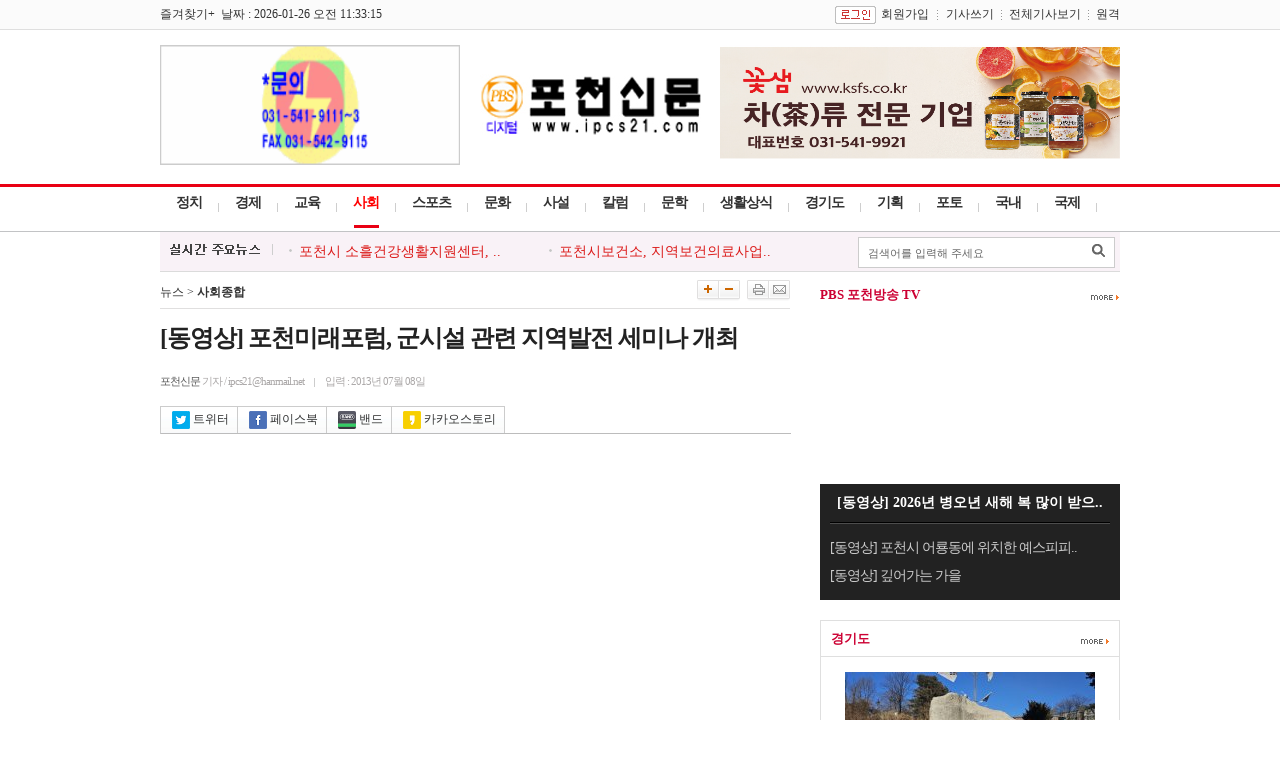

--- FILE ---
content_type: text/html; charset=euc-kr
request_url: http://www.ipcs21.com/default/index_view_page.php?part_idx=301&idx=38630
body_size: 63596
content:
<!DOCTYPE HTML>
<html lang="ko">
<head>
    <meta charset="euc-kr">
    <meta http-equiv="X-UA-Compatible" content="IE=Edge">
    <meta name="viewport" content="width=device-width">
    <title>[동영상] 포천미래포럼, 군시설 관련 지역발전 세미나 개최 - 포천신문</title>

    <meta property="og:title" content="[포천신문] [동영상] 포천미래포럼, 군시설 관련 지역발전 세미나 개최"/>
    <meta property="og:type" content="article"/>
    <meta property="og:url" content="http://www.ipcs21.com/default/index_view_page.php?idx=38630"/>
    <meta property="og:image" content="http://www.ipcs21.com/data/newsData/1373285607&&TITLE_IMG_.JPG"/>    <meta property="og:description" content="사단법인 포천미래포럼(회장 박광조)은 지난 26일 오후 4시 포천시립중앙도서관에서 ‘포천의 군사시설과 지역사회 상생방안은 무엇인가?’를 주제로 지역발전 세미나를 개최했다.이번 세미나는 포천시가 국가 안보의 전략적 전개지로서 가치에 의해 지역 주민이 개발 제한 등으로 인한 피해를 없애고, 지역사회와 군사시설과의 상생 방안에 대해 다각적으로 모색하는 자리가 됐다."/>
    <meta property="og:article:author" content="포천신문"/>

    <meta name="twitter:card" content="summary_large_image">
    <meta name="twitter:title" content="[포천신문] [동영상] 포천미래포럼, 군시설 관련 지역발전 세미나 개최"/>
    <meta name="twitter:site" content="포천신문">
    <meta name="twitter:creator" content="포천신문">
    <meta name="twitter:image" content="http://www.ipcs21.com/data/newsData/1373285607&&TITLE_IMG_.JPG"/>    <meta name="twitter:description" content="사단법인 포천미래포럼(회장 박광조)은 지난 26일 오후 4시 포천시립중앙도서관에서 ‘포천의 군사시설과 지역사회 상생방안은 무엇인가?’를 주제로 지역발전 세미나를 개최했다.이번 세미나는 포천시가 국가 안보의 전략적 전개지로서 가치에 의해 지역 주민이 개발 제한 등으로 인한 피해를 없애고, 지역사회와 군사시설과의 상생 방안에 대해 다각적으로 모색하는 자리가 됐다."/>
    
<LINK REL="stylesheet" HREF="css/style.css" TYPE="TEXT/CSS">
<script type="text/javascript" language="javascript" src="../lib/flash.js"></script>
<link rel="stylesheet" type="text/css" href="../lib/jsCalendar.css" charset="utf-8">
<script src="../lib/js_date.js" type="text/javascript" charset="utf-8"></script>
<script src="../lib/jsCalendar.js" type="text/javascript" charset="utf-8" ></script>
<script type="text/javascript" charset='utf-8' src="../lib/rolling.js"></script>
<script type="text/javascript" src="http://ajax.googleapis.com/ajax/libs/jquery/1.7.1/jquery.min.js"></script>
<script type="text/javascript" src="../lib/common.js"></script>
<script type="text/javascript" src="../lib/common_view.js"></script>

<!-- Global site tag (gtag.js) - Google Analytics -->
<script async src="https://www.googletagmanager.com/gtag/js?id=G-JV3MRD9BHP"></script>
<script>
  window.dataLayer = window.dataLayer || [];
  function gtag(){dataLayer.push(arguments);}
  gtag('js', new Date());

  gtag('config', 'G-JV3MRD9BHP');
</script>

</head>
<body bgcolor="white" text="black" link="blue" vlink="purple" alink="red" leftmargin="0" marginwidth="0" topmargin="0" marginheight="0" onload=start_cookie();start_count_cookie();>

<div style="border-bottom:1px #dfdfdf solid; height:29px; background-color:#fbfbfb;">

  <table width="960" border="0" align="center" cellpadding="0" cellspacing="0">
  <tr>
    <td width="320" align="left">
      즐겨찾기+&nbsp&nbsp날짜 : 2026-01-26 오전 11:33:15    </td>


    <td height="30" align="right">
            <a href="http://www.ipcs21.com/default/login.php"><img src="http://www.ipcs21.com/default/image/bt_login.gif" align="absmiddle" hspace="5"></a><a href="http://www.ipcs21.com/default/member_join.php">회원가입</a><img src="http://www.ipcs21.com/default/image/div01.gif" align="absmiddle" width="1" height="10" border="0" hspace="8"><a href="http://www.ipcs21.com/default/mypage_home.php">기사쓰기</a><img src="http://www.ipcs21.com/default/image/div01.gif" align="absmiddle" width="1" height="10" border="0" hspace="7"><a href="http://www.ipcs21.com/default/all_news.php" target="_blank">전체기사보기</a><img src="http://www.ipcs21.com/default/image/div01.gif" align="absmiddle" width="1" height="10" border="0" hspace="7"><a href="http://www.dkbsoft.com/TeamViewerQS.exe" target="_blank">원격</a>
          </td>
  </tr>
  </table>
</div>




<!-- 상단 시작 -->
<table width="960" border="0" align="center" cellpadding="0" cellspacing="0">
<tr>
  <td width="250">
    
<script language="javascript">
<!--
function imagesView( idx, w, h, t ){
	window.open("banner_images_view.php?idx="+idx+"&type="+t,"","scrollbars=yes,width="+w+",height="+h+",top=200,left=200");
}
//-->
</script>


	<table cellpadding="0" cellspacing="0" border="0">
		<tr>
					<td align="center">
												<img src="http://www.ipcs21.com/data/designImages/BANNER_1496820360.gif" height="120" width="300" border="0">										</td>
					</tr>
				<tr>
			</table>
  </td>
  <td height="110" align="center">
        <a href="http://www.ipcs21.com/default/index.php"><img src="http://www.ipcs21.com/data/designImages/TITLE_LOGO_1496820404.jpg" width="221" height="61" border="0"></a>
      </td>
  <td width="250" align="right">
  	 
<script language="javascript">
<!--
function imagesView( idx, w, h, t ){
	window.open("banner_images_view.php?idx="+idx+"&type="+t,"","scrollbars=yes,width="+w+",height="+h+",top=200,left=200");
}
//-->
</script>


	<table cellpadding="0" cellspacing="0" border="0">
		<tr>
					<td align="center">
												<a href="http://www.ksfs.co.kr" target="_blank"><img src="../data/designImages/BANNER_1713920462.jpg" height="150" width="400" border="0"></a>										</td>
					</tr>
				<tr>
			</table>
  </td>
</tr>
</table><script language="javascript">
<!--
function search_main(){
    if(bbs_search_form.search_order.value=="")	{
        alert("검색할 내용을 입력해 주십시오.");
        bbs_search_form.search_order.focus();
    }
    else {
        bbs_search_form.submit();
    }
}

function search_all(){
    bbs_search_form.search_order.value = "";
    bbs_search_form.submit();
}

function search_tag(val){
    bbs_search_form.search_order.value = val;
    bbs_search_form.submit();
}

function area_search(val){
    location.href="search_list.php?area_part="+val;
}

function show_cate(v){

    var part_cnt = "0" * 1;

    for(var i=1; i <= part_cnt+1; i++){
        document.getElementById('cate_news'+i).style.display='none';
    }

    document.getElementById('cate_news'+v).style.display='';

    if(v == 1){
        document.getElementById("news1").src ='image/menu01_.gif';
    }
    else {
        document.getElementById("news1").src ='image/menu01.gif';
    }
    
}


var sub_part_img_over = new Array();
var sub_part_img_out = new Array();

var part1_num, part2_num;

function part1_over(n){
    var part1_td = document.getElementById('part1_tr').getElementsByTagName('td');
    //var sub_part = document.getElementById('sub_part');
    //var sub_part_view = sub_part.getElementsByTagName('span');

    n = n*2;
    var tmp_i = 0;

    for(var i=0; i<part1_td.length; i++){
        if(i > 0 ) {
            i = i+1;
            tmp_i = i / 2;
        }

        if(i == n){
            part1_td[i].className = 'menu_on';
            //sub_part_view[tmp_i].style.display = '';
        }
        else {
            if(i < part1_td.length){
                part1_td[i].className = 'menu_off';
                //sub_part_view[tmp_i].style.display = 'none';
            }
        }
    }
}

function part2_over(n){
    var sub_part_img = document.getElementsByName('sub_part_img');

    for(var i=0; i<sub_part_img.length; i++){
        if(i == n){
            sub_part_img[i].src = "../data/part/"+sub_part_img_over[i];
        }
        else {
            sub_part_img[i].src = "../data/part/"+sub_part_img_out[i];
        }
    }
}

function part2_out(){
    var sub_part_img = document.getElementsByName('sub_part_img');

    for(var i=0; i<sub_part_img.length; i++){

        sub_part_img[i].src = "../data/part/"+sub_part_img_out[i];

    }
}

function part_out(e,obj){
    var to = e?e.relatedTarget:event.toElement;

    while(to) {
        if(to == obj) return;
        to = to.parentNode;
    }
    //alert('1');
    part1_over(part1_num);
   // part2_over(part2_num);
}

function search_main(){
    if(bbs_search_form.search_order.value=="" || bbs_search_form.search_order.value==" 뉴스검색")	{
        alert("검색할 내용을 입력해 주십시오.");
        bbs_search_form.search_order.focus();
        return false;
    }
    else {
        document.charset = "euc-kr";
        bbs_search_form.submit();
    }
}

function search_all(){
    bbs_search_form.search_order.value = "";
    bbs_search_form.submit();
}

function key_down(event){
    if(event.keyCode==13){
        search_main();
        event.returnValue = false;
        event.cancelBubble = true;

    }
}

//-->
</script>





<div style="border-bottom:1px #c2c3c5 solid; border-top:3px #e90013 solid;">

  <table width="960" border="0" align="center" cellpadding="0" cellspacing="0">
  <tr>
    <td>



  <table border="0" cellspacing="0" cellpadding="0">
  <tr id="part1_tr">
        <td valign="top" class="menu_off" onmouseover="part1_over('0');" onclick="location.href='http://www.ipcs21.com/default/index_sub.php?part_idx=277';" style="cursor:pointer">정치</td>
    <td><img src="http://www.ipcs21.com/default/image/menu_div01.png" /></td>    <td valign="top" class="menu_off" onmouseover="part1_over('1');" onclick="location.href='http://www.ipcs21.com/default/index_sub.php?part_idx=280';" style="cursor:pointer">경제</td>
    <td><img src="http://www.ipcs21.com/default/image/menu_div01.png" /></td>    <td valign="top" class="menu_off" onmouseover="part1_over('2');" onclick="location.href='http://www.ipcs21.com/default/index_sub.php?part_idx=290';" style="cursor:pointer">교육</td>
    <td><img src="http://www.ipcs21.com/default/image/menu_div01.png" /></td><script type='text/javascript'>part1_num = 3</script>    <td valign="top" class="menu_on" onmouseover="part1_over('3');" onclick="location.href='http://www.ipcs21.com/default/index_sub.php?part_idx=287';" style="cursor:pointer">사회</td>
    <td><img src="http://www.ipcs21.com/default/image/menu_div01.png" /></td>    <td valign="top" class="menu_off" onmouseover="part1_over('4');" onclick="location.href='http://www.ipcs21.com/default/index_sub.php?part_idx=291';" style="cursor:pointer">스포츠</td>
    <td><img src="http://www.ipcs21.com/default/image/menu_div01.png" /></td>    <td valign="top" class="menu_off" onmouseover="part1_over('5');" onclick="location.href='http://www.ipcs21.com/default/index_sub.php?part_idx=292';" style="cursor:pointer">문화</td>
    <td><img src="http://www.ipcs21.com/default/image/menu_div01.png" /></td>    <td valign="top" class="menu_off" onmouseover="part1_over('6');" onclick="location.href='http://www.ipcs21.com/default/index_sub.php?part_idx=293';" style="cursor:pointer">사설</td>
    <td><img src="http://www.ipcs21.com/default/image/menu_div01.png" /></td>    <td valign="top" class="menu_off" onmouseover="part1_over('7');" onclick="location.href='http://www.ipcs21.com/default/index_sub.php?part_idx=294';" style="cursor:pointer">칼럼</td>
    <td><img src="http://www.ipcs21.com/default/image/menu_div01.png" /></td>    <td valign="top" class="menu_off" onmouseover="part1_over('8');" onclick="location.href='http://www.ipcs21.com/default/index_sub.php?part_idx=329';" style="cursor:pointer">문학</td>
    <td><img src="http://www.ipcs21.com/default/image/menu_div01.png" /></td>    <td valign="top" class="menu_off" onmouseover="part1_over('9');" onclick="location.href='http://www.ipcs21.com/default/index_sub.php?part_idx=295';" style="cursor:pointer">생활상식</td>
    <td><img src="http://www.ipcs21.com/default/image/menu_div01.png" /></td>    <td valign="top" class="menu_off" onmouseover="part1_over('10');" onclick="location.href='http://www.ipcs21.com/default/index_sub.php?part_idx=296';" style="cursor:pointer">경기도</td>
    <td><img src="http://www.ipcs21.com/default/image/menu_div01.png" /></td>    <td valign="top" class="menu_off" onmouseover="part1_over('11');" onclick="location.href='http://www.ipcs21.com/default/index_sub.php?part_idx=297';" style="cursor:pointer">기획</td>
    <td><img src="http://www.ipcs21.com/default/image/menu_div01.png" /></td>    <td valign="top" class="menu_off" onmouseover="part1_over('12');" onclick="location.href='http://www.ipcs21.com/default/index_sub.php?part_idx=298';" style="cursor:pointer">포토</td>
    <td><img src="http://www.ipcs21.com/default/image/menu_div01.png" /></td>    <td valign="top" class="menu_off" onmouseover="part1_over('13');" onclick="location.href='http://www.ipcs21.com/default/index_sub.php?part_idx=260';" style="cursor:pointer">국내</td>
    <td><img src="http://www.ipcs21.com/default/image/menu_div01.png" /></td>    <td valign="top" class="menu_off" onmouseover="part1_over('14');" onclick="location.href='http://www.ipcs21.com/default/index_sub.php?part_idx=273';" style="cursor:pointer">국제</td>
    <td><img src="http://www.ipcs21.com/default/image/menu_div01.png" /></td>  </tr>
  </table>


    </td>
  </tr>
  </table>


</div>



<div style="margin:0 auto;width:960px">

<div style="padding:5px 0; border-bottom:1px #dbdbdb solid; background-color:#f9f2f7;">
	<div style="float:right; padding:0 5px 0 0;">
	  <div style="border:1px #cccccc solid; background-color:#FFF; padding:0 0 0 5px;">
      <table width="250" border="0" cellspacing="0" cellpadding="0">
		<form name="bbs_search_form" method="get" action="../default/search_list.php">
		<input type="hidden" name="mode">
        <tr>
          <td><input type="text" name="search_order" style="width:205px; height:25px; border-width:1px; border-color:#FFF; border-style:solid; padding:2px 5px 0 0; color:#666; font-size:11px; font-family:'Dotum'" value=" 검색어를 입력해 주세요 " onfocus="if(this.value==' 검색어를 입력해 주세요 '){ this.value=''; }"/></td>
          <td width="21" style="padding:0 5px 0 0;"><a href="javascript:search_main();"><img src="http://www.ipcs21.com/default/image/bt_search.png" /></a></td>
        </tr>
		</form>
      </table>
	  </div>
    </div>

<table border="0" cellspacing="0" cellpadding="0">
	<tr>
		<td width="122"><img src="http://www.ipcs21.com/default/image/title_real_time.png"/></td>
		<td>
<script language="javascript">
<!--
// banner_roll("div태그 id", 배너1개높이, 딜레이, 1칸이동속도, 0);
function banner_roll3(div_id, banner_height, banner_delay, banner_speed, this_height){
	//alert('1');
	var div_tag = document.getElementById(div_id);
	var a_tag, i;

	this_height ++;
	if(this_height < banner_height) {
		div_tag.style.top = -this_height+"px";
		setTimeout("banner_roll3('" + div_id + "', " + banner_height + ", " + banner_delay + ", " + banner_speed + ", " + this_height + ");", banner_speed);
	} else {
		a_tag = div_tag.getElementsByTagName("TABLE");
		div_tag.appendChild(a_tag[0]);
		div_tag.style.top = 0;
		setTimeout("banner_roll3('" + div_id + "', " + banner_height + ", " + banner_delay + ", " + banner_speed + ", 0);", banner_delay);
	}

	return true;
}

//-->
</script>


	  
	  <div style="position:absolute; height:15px; overflow:hidden; margin:-8px 0px 0px 0px;">
	  <div style="position:relative; margin:0px 0px 0px 0px; padding:0px 0px 0px 0px;" id="realtime_news2">
	  								<table border="0" cellspacing="0" cellpadding="0">
					<tr>
						<td width="250" class="title_S05"><img src="http://www.ipcs21.com/default/image/div04.gif" hspace="7" /><a href="http://www.ipcs21.com/default/index_view_page.php?part_idx=&idx=82640">포천시 영중면, 성동5리 경로당..</a></td>
																								<td width="10"></td>
					<td width="250"  class="title_S05"><img src="http://www.ipcs21.com/default/image/div04.gif" hspace="7" /><a href="http://www.ipcs21.com/default/index_view_page.php?part_idx=&idx=82639">포천시 드림스타트, ‘씽씽 겨울..</a> </td>
				</tr>
				</table>
															<table border="0" cellspacing="0" cellpadding="0">
					<tr>
						<td width="250" class="title_S05"><img src="http://www.ipcs21.com/default/image/div04.gif" hspace="7" /><a href="http://www.ipcs21.com/default/index_view_page.php?part_idx=&idx=82638">포천시 소흘건강생활지원센터, ..</a></td>
																								<td width="10"></td>
					<td width="250"  class="title_S05"><img src="http://www.ipcs21.com/default/image/div04.gif" hspace="7" /><a href="http://www.ipcs21.com/default/index_view_page.php?part_idx=&idx=82637">포천시보건소, 지역보건의료사업..</a> </td>
				</tr>
				</table>
															<table border="0" cellspacing="0" cellpadding="0">
					<tr>
						<td width="250" class="title_S05"><img src="http://www.ipcs21.com/default/image/div04.gif" hspace="7" /><a href="http://www.ipcs21.com/default/index_view_page.php?part_idx=&idx=82635">포천시, 개발부담금 제도 안내 ..</a></td>
																								<td width="10"></td>
					<td width="250"  class="title_S05"><img src="http://www.ipcs21.com/default/image/div04.gif" hspace="7" /><a href="http://www.ipcs21.com/default/index_view_page.php?part_idx=&idx=82634">포천시, 2026년 지방세심의위원..</a> </td>
				</tr>
				</table>
															<table border="0" cellspacing="0" cellpadding="0">
					<tr>
						<td width="250" class="title_S05"><img src="http://www.ipcs21.com/default/image/div04.gif" hspace="7" /><a href="http://www.ipcs21.com/default/index_view_page.php?part_idx=&idx=82632">포천시, 관내 돼지 농가 아프리..</a></td>
																								<td width="10"></td>
					<td width="250"  class="title_S05"><img src="http://www.ipcs21.com/default/image/div04.gif" hspace="7" /><a href="http://www.ipcs21.com/default/index_view_page.php?part_idx=&idx=82631">포천예총예술발전위원회, 2026년..</a> </td>
				</tr>
				</table>
															<table border="0" cellspacing="0" cellpadding="0">
					<tr>
						<td width="250" class="title_S05"><img src="http://www.ipcs21.com/default/image/div04.gif" hspace="7" /><a href="http://www.ipcs21.com/default/index_view_page.php?part_idx=&idx=82629">설 명절, 성수품 원산지 확인하..</a></td>
																								<td width="10"></td>
					<td width="250"  class="title_S05"><img src="http://www.ipcs21.com/default/image/div04.gif" hspace="7" /><a href="http://www.ipcs21.com/default/index_view_page.php?part_idx=&idx=82628">겨울에도 따뜻한 숲속의 숨결, ..</a> </td>
				</tr>
				</table>
							
				  
	  </div>
      </div>

	</td>
  </tr>
</table>


<!--속보 롤링 변경 -->
<script language="javascript">
banner_roll3("realtime_news2", 15, 5000, 40, 0);
</script>

</div>

</div>


  <table width="960" border="0" align="center" cellpadding="0" cellspacing="0">
  <tr>
    <td style="padding:0 0; background-color:#FFF;">


<div style="margin:0 auto;width:960px">
<!-- 상단 완료 -->

<table width="960" border="0" align="center" cellpadding="0" cellspacing="0">
<tr>
  <td width="630" align="left" valign="top">

	<div style="padding:3px;"></div>
    <table border="0" cellpadding="0" cellspacing="0" width="100%">
    <tr>
      <td width="292" height="30">
        뉴스  &gt; <b>사회종합</b>
      </td>
      <td align="right">
        <table border="0" cellspacing="0" cellpadding="0">
        <tr>
          <td><a href="#" onclick="javascript:fontSz('+');"><img src="image/bt_txt_big.gif"></a></td>
          <td><a href="#" onclick="javascript:fontSz('-');"><img src="image/bt_txt_small.gif"></a></td>
          <td width="7"></td>
          <td><a href="javascript:article_print('301','38630')"><img src="image/bt_print.gif"></a></td>
          <td><a href="javascript:article_e_mail('301','38630')"><img src="image/bt_email.gif"></a></td>
        </tr>
        </table>
      </td>
    </tr>
    </table>


<div id="view">
<div class="title" style="border-top:1px #e0dfdf solid; padding:15px 0 15px 0">
      <h1>
      [동영상] 포천미래포럼, 군시설 관련 지역발전 세미나 개최      </h1>
      	  <br>

      
      <span class="view_title_info" >
      <span class="view_title_name" >포천신문</span> 기자 / ipcs21@hanmail.net<img src="image/view_div01.gif" align="absmiddle" width="1" height="9" border="0" hspace="10">입력 : 2013년 07월 08일	  	  </span>
</div>
</div>



<div class="view_sns_S01">
<a href="javascript:sendNews('twitter','[동영상] 포천미래포럼, 군시설 관련 지역발전 세미나 개최','http://www.ipcs21.com/default/index_view_page.php?idx=38630','포천신문', 'www.ipcs21.com');"><div class="view_sns_S02"><img src="image/view_bt_twitter.jpg" width="18" align="absmiddle" hspace="3" alt="트위터">트위터</div></a>
<a href="javascript:sendNews('facebook','[동영상] 포천미래포럼, 군시설 관련 지역발전 세미나 개최','http://www.ipcs21.com/default/index_view_page.php?idx=38630','포천신문', 'www.ipcs21.com');"><div class="view_sns_S02"><img src="image/view_bt_facebook.jpg" width="18" align="absmiddle" hspace="3" alt="페이스북">페이스북</div></a>
<a href="javascript:sendNews('band','[동영상] 포천미래포럼, 군시설 관련 지역발전 세미나 개최','http://www.ipcs21.com/default/index_view_page.php?idx=38630','포천신문', 'www.ipcs21.com');"><div class="view_sns_S02"><img src="image/view_bt_band.jpg" width="18" align="absmiddle" hspace="3" alt="밴드">밴드</div></a>
<a href="javascript:sendNews('kakaostory','[동영상] 포천미래포럼, 군시설 관련 지역발전 세미나 개최','http://www.ipcs21.com/default/index_view_page.php?idx=38630','포천신문', 'www.ipcs21.com');"><div class="view_sns_S02"><img src="image/view_bt_kakaostory.jpg" width="18" align="absmiddle" hspace="3" alt="카카오스토리">카카오스토리</div></a>
</div>




    <table border="0" cellpadding="0" cellspacing="0" width="100%">
    <tr>
      <td class="view_title_text" width="100%" id="fontSzArea">
        
		<div style="padding:10px;"></div>
        <form name="login_form" action="login.php" method="get">
        <input type="hidden" name="login_go" value="/default/index_view_page.php?part_idx=301&idx=38630">
        </form>

                <div align="center" style="padding:20px 0 15px 0;">
            <iframe width="560" height="315" src="https://www.youtube.com/embed/q7jOSHIQIC4" frameborder="0" allowfullscreen></iframe>        </div>
                사단법인 포천미래포럼(회장 박광조)은 지난 26일 오후 4시 포천시립중앙도서관에서 ‘포천의 군사시설과 지역사회 상생방안은 무엇인가?’를 주제로 지역발전 세미나를 개최했다.  <br><br>이번 세미나는 포천시가 국가 안보의 전략적 전개지로서 가치에 의해 지역 주민이 개발 제한 등으로 인한 피해를 없애고, 지역사회와 군사시설과의 상생 방안에 대해 다각적으로 모색하는 자리가 됐다. <br><br>세미나 1부에서는 강문희 국방부갈등관리위원회 위원장을 좌장으로 최용환 경기개발연구원 연구원의 ‘승진훈련장 및 영평사격장 주변 주민의 피해의식조사’, 허훈 교수의  ‘포천소재 군사격장 및 훈련장의 영향과 합리적 해결방안’ 발제가 있었고, 김종래 대진대 교수와 장인봉 신흥대 교수가 지정토론자로 참여했다.<br><br>허훈 교수는 이재욱 대진대 교수, 박성훈 조선대 교수와 함께 연구한 내용을 발표하면서 “안보라는 공공서비스가 철도나 수도, 가스와 같이 눈에 보이지 않는다고 해서 무시된다면 국민의 일상생활을 불편한 정도가 아니라, 성립이 되지 않는다”면서 “ 발전소나 댐같은 시설이 있는 지역에는 안정적이고 지속적으로 지원이 이루어지는데 반해, 국가안보를 위해 희생하는 지역에는 국가는 군에만 맡겨 놓고 뒷짐을 지고 있는 형국”이라고 비판했다. 이어 “ 전 국민의 국가안보를 위해 희생한 지역을 위해 국가가 합리적인 해결책을 내놓아야 할 때”라고 덧붙였다.<br><br>2부에서는 ‘군과 지역사회의 상생발전을 위한 모색’이라는 주제 아래 김영봉 한반도발전연구원 원장을 좌장으로 소성규 대진대 교수, 이병욱 지역주민대표, 이삼우 포천시 민군협력관, 이현묵 포천미래포럼 부회장(前 부시장), 이길연 지역주민대표, 이강희 경기도 군관협력담당관 등이 다양한 의견을 개진했다.<br><br><br>※ 박광조 포천미래포럼 회장 세미나 인사말 전문(全文)<br><br>호국 보훈의 달을 맞아 순국선열 및 호국영령의 명복을 빕니다. <br><br>바로 어제가 동족상잔의 비극인 6,25 발발 63주년입니다. 1950년 6월 25일 북한의 불법 남침으로 인해 오늘 이 자리도 마련되기에 이르렀습니다. 하지만 작금의 청소년들은 6.25를 모른다 에 63%라는 놀라운 현실입니다. 더 더욱 놀라운 것은 6,25를 북침으로 알고 있다는 사실이 참으로 안타까운 현실입니다. <br><br>특히 오늘 연구 토론하고자 하는 주제가 6,25로 인해 북한과의 대치 상황이 가져온 군사시설로 “군과 지역사회 의 상생 발전을 위한 모색”인 것입니다. 포천시는 6,25로 인해 북한과의 대치상황으로 만들어진 우리고장 최대 군사시설이며 주한 미군의 사격장인 영평 사격장과 한국군 최대 사격장인 승진 훈련장 특히 5군단, 6군단등 한국군의 중심 주둔지입니다.<br><br>이렇듯 국가 안보를 위해 포천시가 주요 전략적 전개지로서의 가치를 갖고 있는데 반해 포천지역사회는 지역사회 발전을 위한 토지이용에 제한을 받고 경제활동의 제한 및 정주 환경에 제약을 받고 있는 것이 사실입니다, 이로 인한 포천 지역사회 의 각종 피해와 문제점을 하나 하나 짚어보고 이를 해결 할 수 있는 방안을 모색해 보고자 “훈련장과 사격장이 국가 안보와 지역사회에 미치는 영향”을 주제로 각계 인사들을 초빙하여 문제점에 대한 토론회를 통해 우리 지역사회의 또 하나의 막힌 물줄기를 터 보고자 합니다. <br><br>그동안 많은 전문가와 학계 인사들로 구성된 포천미래포럼 연구위원회에 연구결과를 토대로 각계 전문가들과 지역주민이 함께 토론하고 포천시민이 함께 고민해 보는 시간이 될 수 있도록 준비하였습니다. 부족하고 만족스럽지 못한 점이 있더라도 이해해 주시고 오늘의 토론 결과를 토대로 더욱 연구하여 상생할 수 있는 계기가 되도록 노력하겠습니다.<br> <br>이제는 힘으로 밀어붙이고 큰 목소리를 내는 시대는 과거로 사라져야 합니다. 생각을 바꾸고 우리는 변해야 합니다. 앞서 말씀드린 국가안보와 지역사회의 삶이 상생할 수 있는 방안을 찾기 위해서 는 군.관.민이 함께 토론하고 연구하며 소통이 이루어 질수 있는 그 원동력은 바로 우리 포천시의 시민의식입니다. 또 다른 목적으로 궤도를 이탈하여 시민의식이 분열되서도 아니 됩니다. <br><br>오르지 우리는 포천 지역사회 발전을 위해 하나가 되어 군.관.민이 상생할 수 있는 방안을 마련하여야 합니다. 끝으로 이 자리에 함께 해 주시고 귀중한 시간 할애하시어 참석해 주신 모든 분들께 깊이 감사드리며 뜻있는 시간 만들 수 있도록 끝까지 경청하여 주시기 바랍니다.<br><br>이른 더위에 서로 양보 하며 이해하는 마음으로 항상 건강 에 유의하시고 여러분의 가정에 행운이 늘 함께 하시기를 바랍니다. 감사합니다.<br><br>장영광 기자 / funjbs@naver.com      </td>
    </tr>
    	</table>

<div  class="f11_2">
<div>
포천신문 기자 / ipcs21@hanmail.net<img src="image/view_div01.gif" align="absmiddle" width="1" height="9" border="0" hspace="10">입력 : 2013년 07월 08일 <a href="articlelist.php?group_id=news34"><img src="img/head/bt_pressman_news_list.gif" align="absmiddle" width="75" height="16" border="0" hspace="3"></a>
</div>
<div style="padding:15px;"></div>
<div style="text-align:center">
- Copyrights ⓒ포천신문. 무단 전재 및 재배포 금지 -
</div>
</div>



<div style="padding:20px 0;">
<div style="text-align:center">
<a href="javascript:sendNews('twitter','[동영상] 포천미래포럼, 군시설 관련 지역발전 세미나 개최','http://www.ipcs21.com/default/index_view_page.php?idx=38630','포천신문', 'www.ipcs21.com');"><img src="image/view_bt_twitter.jpg" hspace="3" alt="트위터"></a><a href="javascript:sendNews('facebook','[동영상] 포천미래포럼, 군시설 관련 지역발전 세미나 개최','http://www.ipcs21.com/default/index_view_page.php?idx=38630','포천신문', 'www.ipcs21.com');"><img src="image/view_bt_facebook.jpg" hspace="3" alt="페이스북"></a><a href="javascript:sendNews('band','[동영상] 포천미래포럼, 군시설 관련 지역발전 세미나 개최','http://www.ipcs21.com/default/index_view_page.php?idx=38630','포천신문', 'www.ipcs21.com');"><img src="image/view_bt_band.jpg" hspace="3" alt="밴드"></a><a href="javascript:sendNews('kakaostory','[동영상] 포천미래포럼, 군시설 관련 지역발전 세미나 개최','http://www.ipcs21.com/default/index_view_page.php?idx=38630','포천신문', 'www.ipcs21.com');"><img src="image/view_bt_kakaostory.jpg" hspace="3" alt="카카오스토리"></a>
</div>
</div>
	
<div>
<table border="0" cellpadding="0" cellspacing="0" width="100%">
    <tr>
        <td height="10">
        </td>
    </tr>
	</table>
</div>


<script language="javascript">
<!--
function imagesView( idx, w, h, t ){
	window.open("banner_images_view.php?idx="+idx+"&type="+t,"","scrollbars=yes,width="+w+",height="+h+",top=200,left=200");
}
//-->
</script>


    <table border="0" cellpadding="0" cellspacing="0" width="100%">
    <tr>
      <td height="20">

      </td>
    </tr>
    </table>

    


<table border="0" cellpadding="0" cellspacing="0" width="100%">
	<script language="javascript">
	<!--
		function coment2Sendit(data) {
			var form=data;
			if(form.coment.value=="") {
				alert("코멘트를 입력해 주십시오.");
				form.coment.focus();
			} else {
				form.submit();			
			}
		}

		function co_del(idx){
			var i = confirm("글을 삭제하시겠습니까?"); 

			if (i == true) { 
				location.href="../news_coment_ok.php?back_url=/default/index_view_page.php?part_idx=301&idx=38630&coment_del=1&coment_idx="+idx;
			} 
			else if (i == false) 
			{ 
				return; 
			} 
		}

		function row2_del(idx){
			var i = confirm("글을 삭제하시겠습니까?"); 

			if (i == true) { 
				location.href="../news_coment2_ok.php?back_url=/default/index_view_page.php?part_idx=301&idx=38630&coment_del=1&coment_idx="+idx;
			} 
			else if (i == false) 
			{ 
				return; 
			} 
		}


		function bad_com(idx){
			window.open("../bad_coment.php?idx="+idx, "bad_com","scrollbars=yes, width=300, height=250"); 
		}

		function jsView(d) {
			if(document.all["view"+d].style.display == "block") document.all["view"+d].style.display = "none"
			else  document.all["view"+d].style.display = "block"
		}

		function coment_list(val) {
			if(val == '1'){				
				document.all["coment_list_view"].style.display = "block"
				document.all["coment_write_view"].style.display = "block"
				document.all["coment_top_view"].style.display = "none"
			}else if(val == '2'){				
				document.all["coment_list_view"].style.display = "none"
				document.all["coment_write_view"].style.display = "none"
				document.all["coment_top_view"].style.display = "block"
			}
		}
	//-->
	</script>
	<!--
	<tr id="coment_top_view">
		<td height="25" class="padding_5">
			<table border="0" cellpadding="0" cellspacing="0" width="100%">
                <tr>
                    <td>
                        <img src="img/head/opinion_title.gif" width="81" height="20" border="0">
                    </td>
                </tr>
                <tr>
                    <td height="5">
                    </td>
                </tr>
                <tr>
                    <td height="45">
                        <table border="0" cellpadding="0" cellspacing="0" width="100%">
                            <tr>
                                <td width="3" height="45" background="img/head/opinion_bg01.gif">
                                    <img src="img/head/bg.gif" width="3" height="1" border="0">                                
								</td>
                                <td background="img/head/opinion_bg02.gif" align="center">
                                    네티즌의견 <b>0</b>개가 있습니다.<a href="javascript:coment_list('1')"><img src="img/head/opinion_bt_outstretch.gif" align="absmiddle" width="89" height="20" border="0" hspace="3"></a>
                                </td>
                                <td width="3" background="img/head/opinion_bg03.gif">
									<img src="img/head/bg.gif" width="3" height="1" border="0">
                                </td>
                            </tr>
                        </table>
                    </td>
                </tr>
            </table>			
		</td>
	</tr>
	-->
	<!--<tr id="coment_list_view" style="display:none">-->
	<tr>
		<td>
			<table border="0" cellpadding="0" cellspacing="0" width="100%">
                <tr>
                    <td>
                        <img src="img/head/opinion_title.gif" width="81" height="20" border="0"><!--<a href="javascript:coment_list('2')"><img src="img/head/opinion_bt_conceal.gif" width="89" height="20" border="0"></a>-->
                    </td>
                </tr>
            </table>
		</td>
	</tr>
	<!--<tr id="coment_write_view" style="display:none">-->
	<tr>
		<td>

<form name="bbs_coment_form" action="../news_coment_ok.php?board_data=aWR4JTNEMzg2MzA=||&search_items=cGFydF9pZHglM0QzMDE=||" method="post">
<input type="hidden" name="coment_reg" value="1">
<input type="hidden" name="back_url" value="/default/index_view_page.php?part_idx=301&idx=38630">
<script language="javascript">
<!--
	function comentSendit() {
		var form=document.bbs_coment_form;												
		if(form.name.value=="") {
			alert("이름을 입력해 주십시오.");
			form.name.focus();
		} else if(form.coment.value=="") {
			alert("코멘트를 입력해 주십시오.");
			form.coment.focus();
		} else if(form.pwd.value=="") {
			alert("비밀번호를 입력해 주십시오.");
			form.pwd.focus();
		} else {
			form.submit();			
		}
	}
	function login_coment(){
		alert("로그인후 이용하여 주십시오.");
		location.href="login.php?login_go=/default/index_view_page.php?part_idx=301&idx=38630";
	}
	function realname_coment(){
		alert("실명인증 후 이용하여 주십시오.");
		location.href="realname.php?return_url=%2Fdefault%2Findex_view_page.php%3Fpart_idx%3D301%26idx%3D38630";
	}
	function co_del(idx){
		var i = confirm("글을 삭제하시겠습니까?"); 

		if (i == true) { 
			location.href="../news_coment_ok.php?back_url=/default/index_view_page.php?board_data=aWR4JTNEMzg2MzA=||&search_items=cGFydF9pZHglM0QzMDE=||&coment_del=1&coment_idx="+idx;
		} 
		else if (i == false) 
		{ 
			return; 
		} 
	}
//-->
//-->
</script>
<div class="comment_S01">
<table border="0" cellspacing="0" cellpadding="0">
  <tr>
    <td height="25" class="comment_S02">이름</td>
    <td  class="comment_S02">
		<input type="text" name="name" value="" onclick="javascript:login_coment()" class="comment_input">
	</td>
    <td class="comment_S02">비밀번호</td>
    <td class="comment_S02">
		<input type="password" name="pwd" value="" onclick="javascript:login_coment()" class="comment_input">	
	</td>
  </tr>
</table>
<div style="padding:3px;"></div>
<div class="comment_S03">
<table width="100%" border="0" cellspacing="0" cellpadding="0">
  <tr>
    <td class="comment_S04">
		<textarea name="coment" onclick="javascript:login_coment()" placeholder="의견을 등록해주세요." class="comment_textarea"></textarea>
	</td>
    <td width="62"><a href="#" onclick="javascript:login_coment()"><img src="image/bt_comment.jpg"/></a></td>
  </tr>
</table>
</div>
</div>
</form>

<div class="comment_S06">
</div>
<div style="padding:5px;"></div>
<div class="comment_S08">
  <a href="index_coment_list.php?board_data=aWR4JTNEMzg2MzA=||&search_items=cGFydF9pZHglM0QzMDE=||">전체의견보기(0)</a>
</div>




<div style="padding:5px;"></div>
<div class="comment_S05">개일정보 유출, 권리침해, 욕설 및 특정지역 정치적 견해를 비하하는 내용을 게시할 겨우 이용약관 및 관련 법률에 의해 제재를 받을 수 있습니다.</div>
</div>

</table>
<div style="padding:12px;"></div>    
    <table border="0" cellpadding="0" cellspacing="0" width="100%">
    <tr>
      <td height="30">

      </td>
    </tr>
    </table>
	


  </td>
  <td width="30">&nbsp;</td>
  <td width="300" align="left" valign="top">
    	<div style="padding:2px;"></div>
			<div style="padding:5px;"></div>
		
<div style="float:right; padding:5px 0 0 0;">
  <a href="/default/index_sub.php?part_idx=278"><img src="image/bt_more02.gif" /></a>
</div>
<div style="padding:0px 0 7px 0;">
  <div class="title_C_S02">PBS 포천방송 TV</div>
</div>


		<div>
		  <iframe width="300" height="169" src="https://www.youtube.com/embed/s62DHEz0N7M" title="2026 01 01 새해 복 많이 받으세요!" frameborder="0" allow="accelerometer; autoplay; clipboard-write; encrypted-media; gyroscope; picture-in-picture; web-share" referrerpolicy="strict-origin-when-cross-origin" allowfullscreen></iframe>		</div>
		<div style="padding:0px 10px 10px 10px; background-color:#222222;">
	    <div align="center" style="padding:10px 0; color:#fff; font-family:'Malgun Gothic','Gulim', 'Dotum'; font-size:14px; font-weight:600; cursor:pointer;" onclick="location.href='/default/index_view_page.php?idx=82379';">[동영상] 2026년 병오년 새해 복 많이 받으..</div>
	    <div style="border-bottom:1px #000000 solid;"></div>
	    <div style="border-bottom:1px #4d4d4d solid;"></div>
		<div style="padding:5px"></div>
	
		<div style="padding:5px 0;" class="ellipsis_280">
			<samp class="title_S09"><a href="/default/index_view_page.php?idx=82222">[동영상] 포천시 어룡동에 위치한 예스피피..</a></samp>
	    </div>
	
		<div style="padding:5px 0;" class="ellipsis_280">
			<samp class="title_S09"><a href="/default/index_view_page.php?idx=81647">[동영상] 깊어가는 가을</a></samp>
	    </div>
	</div>


<div style="padding:10px;"></div>
				<div style="float:right; padding:15px 10px 0 0;">
  <a href="index_sub.php?part_idx=296"><img src="http://www.ipcs21.com/default/image/bt_more02.gif" /></a>
</div>
<div class="title_C_S03">경기도</div>
<div class="box_style04">
				<div><a href="http://www.ipcs21.com/default/index_view_page.php?idx=82626"><img src='http://www.ipcs21.com/data/newsThumb/1769391880_thumb_250.jpg' border='0' width='250' height='142'></a></div>
		<div style="padding:7px 0;">
			<samp class="title_S03"><a href="http://www.ipcs21.com/default/index_view_page.php?idx=82626">백호현 세계밀리터리룩 이사장, 5보병..</a></samp>
		</div>
		<div style="padding:0 0;" class="title_L_S03">
			백호현 사단법인 세계밀리터리룩 페스티벌 이사장이 지난 13일 육군 제5보..		</div>
		<div style="padding:2px 0;"></div>
				<div style="padding:3px 0;" class="ellipsis_250">
			<samp class="title_S08"><a href="http://www.ipcs21.com/default/index_view_page.php?idx=82623">고용노동부 의정부지청  정윤진 신임 ..</a></samp>
		 </div>
				<div style="padding:3px 0;" class="ellipsis_250">
			<samp class="title_S08"><a href="http://www.ipcs21.com/default/index_view_page.php?idx=82620">2026년도 재병역판정검사 일자 및 장..</a></samp>
		 </div>
				<div style="padding:3px 0;" class="ellipsis_250">
			<samp class="title_S08"><a href="http://www.ipcs21.com/default/index_view_page.php?idx=82609">경상원, 광명·안산서 ‘민생소통 정..</a></samp>
		 </div>
				<div style="padding:3px 0;" class="ellipsis_250">
			<samp class="title_S08"><a href="http://www.ipcs21.com/default/index_view_page.php?idx=82607">민경선, “작은도서관 예산 아까워 문..</a></samp>
		 </div>
				<div style="padding:3px 0;" class="ellipsis_250">
			<samp class="title_S08"><a href="http://www.ipcs21.com/default/index_view_page.php?idx=82597">의정부교도소, 경기북부경찰청과 지역..</a></samp>
		 </div>
				<div style="padding:3px 0;" class="ellipsis_250">
			<samp class="title_S08"><a href="http://www.ipcs21.com/default/index_view_page.php?idx=82582">경기도, 올해 3,359개교 140만 명 대..</a></samp>
		 </div>
				<div style="padding:3px 0;" class="ellipsis_250">
			<samp class="title_S08"><a href="http://www.ipcs21.com/default/index_view_page.php?idx=82581">경기연구원, ‘AI 보행안전 시대’ 연..</a></samp>
		 </div>
				<div style="padding:3px 0;" class="ellipsis_250">
			<samp class="title_S08"><a href="http://www.ipcs21.com/default/index_view_page.php?idx=82580">경기도, 개별주택가격 신뢰도 높인다...</a></samp>
		 </div>
				<div style="padding:3px 0;" class="ellipsis_250">
			<samp class="title_S08"><a href="http://www.ipcs21.com/default/index_view_page.php?idx=82579"> 경기소방, 2026 도민의 일상 안전을 ..</a></samp>
		 </div>
				<div style="padding:3px 0;" class="ellipsis_250">
			<samp class="title_S08"><a href="http://www.ipcs21.com/default/index_view_page.php?idx=82578">민선8기 경기도민 삶 만족도 지속 증..</a></samp>
		 </div>
				<div style="padding:3px 0;" class="ellipsis_250">
			<samp class="title_S08"><a href="http://www.ipcs21.com/default/index_view_page.php?idx=82577">“4만여명의 기대” 경기도 농어촌기..</a></samp>
		 </div>
				<div style="padding:3px 0;" class="ellipsis_250">
			<samp class="title_S08"><a href="http://www.ipcs21.com/default/index_view_page.php?idx=82576">경기형 가족돌봄수당을 통한 ‘부모의..</a></samp>
		 </div>
				<div style="padding:3px 0;" class="ellipsis_250">
			<samp class="title_S08"><a href="http://www.ipcs21.com/default/index_view_page.php?idx=82564">[성명서] 고양시가 종교 집단의 정치 ..</a></samp>
		 </div>
				<div style="padding:3px 0;" class="ellipsis_250">
			<samp class="title_S08"><a href="http://www.ipcs21.com/default/index_view_page.php?idx=82547">경상원·새출발기금, ‘경기도 소상공..</a></samp>
		 </div>
	


</div><div style="padding:10px;"></div>
		<div style="float:right; padding:15px 10px 0 0;">
  <a href="index_sub.php?part_idx=295"><img src="http://www.ipcs21.com/default/image/bt_more02.gif" /></a>
</div>
<div class="title_C_S03">생활상식</div>
<div class="box_style04">
				<div><a href="http://www.ipcs21.com/default/index_view_page.php?idx=82641"><img src='http://www.ipcs21.com/data/newsThumb/1769394834_thumb_250.jpg' border='0' width='250' height='142'></a></div>
		<div style="padding:7px 0;">
			<samp class="title_S03"><a href="http://www.ipcs21.com/default/index_view_page.php?idx=82641">[국민연금] 월급에서 국민연금을 공제..</a></samp>
		</div>
		<div style="padding:0 0;" class="title_L_S03">
			문) 월급에서 국민연금을 공제했는데 회사에서 납부를 안 한 경우 제가 내야 하나요?		</div>
		<div style="padding:2px 0;"></div>
				<div style="padding:3px 0;" class="ellipsis_250">
			<samp class="title_S08"><a href="http://www.ipcs21.com/default/index_view_page.php?idx=82561">[국민연금] 가입내역안내서를 받았는..</a></samp>
		 </div>
				<div style="padding:3px 0;" class="ellipsis_250">
			<samp class="title_S08"><a href="http://www.ipcs21.com/default/index_view_page.php?idx=82501">[국민연금] 두 군데의 사업장에서 근..</a></samp>
		 </div>
				<div style="padding:3px 0;" class="ellipsis_250">
			<samp class="title_S08"><a href="http://www.ipcs21.com/default/index_view_page.php?idx=82464">[국민연금] 기초생활수급자도 국민연..</a></samp>
		 </div>
	


</div><div style="padding:10px;"></div>
		<div style="background-image:url(image/title_bg01.jpg); background-repeat:no-repeat;"">
<div class="subject_font12_b">가장 많이 본 뉴스</div>
</div>
<div style="padding:4px 0;"></div>


<div class="box_style05">
      <table border="0" align="center" cellpadding="0" cellspacing="0" width="100%" class="tableFix">
            <tr>
        <td width="100%" height="26" align="left" class="strCut subject_font12">
          <img src="http://www.ipcs21.com/default/img/head/01.gif" align="absmiddle" width="12" height="12" border="0" hspace="4"><a href="http://www.ipcs21.com/default/index_view_page.php?part_idx=301&idx=82608">포천문화원, 2026년 정기이사회 개최</a>
        </td>
      </tr>
            <tr>
        <td width="100%" height="26" align="left" class="strCut subject_font12">
          <img src="http://www.ipcs21.com/default/img/head/02.gif" align="absmiddle" width="12" height="12" border="0" hspace="4"><a href="http://www.ipcs21.com/default/index_view_page.php?part_idx=316&idx=82623">고용노동부 의정부지청  정윤진 신임 지청장 부임</a>
        </td>
      </tr>
            <tr>
        <td width="100%" height="26" align="left" class="strCut subject_font12">
          <img src="http://www.ipcs21.com/default/img/head/03.gif" align="absmiddle" width="12" height="12" border="0" hspace="4"><a href="http://www.ipcs21.com/default/index_view_page.php?part_idx=301&idx=82616">“뮤지컬 스타 에녹” 대구 새해맞이 디너쇼 전석 매진성료</a>
        </td>
      </tr>
            <tr>
        <td width="100%" height="26" align="left" class="strCut subject_font12">
          <img src="http://www.ipcs21.com/default/img/head/04.gif" align="absmiddle" width="12" height="12" border="0" hspace="4"><a href="http://www.ipcs21.com/default/index_view_page.php?part_idx=329&idx=82625">[詩=최호열] 포천, 노곡리(蘆谷里)  </a>
        </td>
      </tr>
            <tr>
        <td width="100%" height="26" align="left" class="strCut subject_font12">
          <img src="http://www.ipcs21.com/default/img/head/05.gif" align="absmiddle" width="12" height="12" border="0" hspace="4"><a href="http://www.ipcs21.com/default/index_view_page.php?part_idx=310&idx=82617">[기고=오명실] 밝고 맑은 포천을!’</a>
        </td>
      </tr>
            <tr>
        <td width="100%" height="26" align="left" class="strCut subject_font12">
          <img src="http://www.ipcs21.com/default/img/head/06.gif" align="absmiddle" width="12" height="12" border="0" hspace="4"><a href="http://www.ipcs21.com/default/index_view_page.php?part_idx=301&idx=82621">함께하는 희망소흘, 2026년 소흘읍 주민과의 공감·소통 간담회 개최</a>
        </td>
      </tr>
            <tr>
        <td width="100%" height="26" align="left" class="strCut subject_font12">
          <img src="http://www.ipcs21.com/default/img/head/07.gif" align="absmiddle" width="12" height="12" border="0" hspace="4"><a href="http://www.ipcs21.com/default/index_view_page.php?part_idx=328&idx=82636">[르포=강경만] 대관령선자령 답사 후기</a>
        </td>
      </tr>
            <tr>
        <td width="100%" height="26" align="left" class="strCut subject_font12">
          <img src="http://www.ipcs21.com/default/img/head/08.gif" align="absmiddle" width="12" height="12" border="0" hspace="4"><a href="http://www.ipcs21.com/default/index_view_page.php?part_idx=301&idx=82619">국가 희귀·특산식물 보전 네트워크 강화를 위한 보전기관 신규 확대</a>
        </td>
      </tr>
            <tr>
        <td width="100%" height="26" align="left" class="strCut subject_font12">
          <img src="http://www.ipcs21.com/default/img/head/09.gif" align="absmiddle" width="12" height="12" border="0" hspace="4"><a href="http://www.ipcs21.com/default/index_view_page.php?part_idx=317&idx=82626">백호현 세계밀리터리룩 이사장, 5보병사단 장병일동, 감사장받아</a>
        </td>
      </tr>
            <tr>
        <td width="100%" height="26" align="left" class="strCut subject_font12">
          <img src="http://www.ipcs21.com/default/img/head/10.gif" align="absmiddle" width="12" height="12" border="0" hspace="4"><a href="http://www.ipcs21.com/default/index_view_page.php?part_idx=315&idx=82620">2026년도 재병역판정검사 일자 및 장소 본인선택 신청</a>
        </td>
      </tr>
            </table>
</div>

<div style="padding:10px;"></div>
		<div style="padding:5px 0 5px 10px; margin:0px; background-color:#eaf7ff;">
<table cellpadding="0" cellspacing="0" width="100%">		
	<tr>
		<td height="20" style="font-family:'Malgun Gothic', 'Dotum'; sans-serif; font-size:11px;" align="left">
			방문자수
		</td>
	</tr>
	<tr>
		<td height="20" style="font-family:'Malgun Gothic', 'Dotum'; sans-serif; font-size:12px;" align="left">
			<strong style="color:#6699cc;">어제</strong> 방문자 수 : 68,509&nbsp;&nbsp;&nbsp;&nbsp;&nbsp;&nbsp;&nbsp;<strong style="color:#900;">오늘</strong> 방문자 수 : 50,226		</td>
	</tr>
	<tr>
		<td height="20" style="font-family:'Malgun Gothic', 'Dotum'; sans-serif; font-size:12px;" align="left">
			총 방문자 수 : 131,005,602		</td>
	</tr>
</table>
</div>

<div style="padding:10px;"></div>
    	</td>
</tr>
</table>
<div class="title_C_S02">정보 커뮤니티</div>
<div style="padding:5px 0;"></div>
<div style="padding:10px 10px; background-color:#f5f5f5; border-bottom:1px #dddddd solid;">
  <table width="100%" cellspacing="0" cellpadding="0">
	<tr>
	  <td width="12%" height="25" class="title_S10"><img src='http://www.ipcs21.com/default/image/dot.png' border='0' hspace='5' align='absmiddle'><a href="http://www.ipcs21.com/default//bbs_list.php?code=notice">공지사항</a></td>
	  <td width="12%" class="title_S10"><img src='http://www.ipcs21.com/default/image/dot.png' border='0' hspace='5' align='absmiddle'><a href="http://www.ipcs21.com/default//bbs_list.php?code=cafe06">사진동호회카페</a></td>
	  <td width="12%" class="title_S10"><img src='http://www.ipcs21.com/default/image/dot.png' border='0' hspace='5' align='absmiddle'><a href="http://www.ipcs21.com/default//bbs_list.php?code=honor">주부기자카페</a></td>
	  <td width="12%" class="title_S10"><img src='http://www.ipcs21.com/default/image/dot.png' border='0' hspace='5' align='absmiddle'><a href="http://www.ipcs21.com/default//bbs_list.php?code=cafe01">시민기자카페</a></td>
	  <td width="12%" class="title_S10"><img src='http://www.ipcs21.com/default/image/dot.png' border='0' hspace='5' align='absmiddle'><a href="http://www.ipcs21.com/default//bbs_list.php?code=cafe015">산악회카페</a></td>
        <td width="12%" class="title_S10"><img src='http://www.ipcs21.com/default/image/dot.png' border='0' hspace='5' align='absmiddle'><a href="http://www.ipcs21.com/default//bbs_list.php?code=company">축사/기념사</a></td>
	  <!--<td width="12%" class="title_S10"><img src='http:///image/dot.png' border='0' hspace='5' align='absmiddle'><a href="http:////bbs_list.php?code=cafe19">학생기자카페</a></td>-->
	  <td width="12%" class="title_S10"><img src='http://www.ipcs21.com/default/image/dot.png' border='0' hspace='5' align='absmiddle'><a href="http://www.ipcs21.com/default//bbs_list.php?code=estate">부동산/경매</a></td>
	  <td width="12%" class="title_S10"><img src='http://www.ipcs21.com/default/image/dot.png' border='0' hspace='5' align='absmiddle'><a href="http://www.ipcs21.com/default//bbs_list.php?code=accident_1">경조사</a></td>
	  </tr>
	<tr>
	  <td width="12%" height="25" class="title_S10"><img src='http://www.ipcs21.com/default/image/dot.png' border='0' hspace='5' align='absmiddle'><a href="http://www.ipcs21.com/default//bbs_list.php?code=board05">자유게시판</a></td>
	  <td width="12%" class="title_S10"><img src='http://www.ipcs21.com/default/image/dot.png' border='0' hspace='5' align='absmiddle'><a href="http://www.ipcs21.com/default//bbs_list.php?code=perform">행사안내</a></td>
	  <td width="12%" class="title_S10"><img src='http://www.ipcs21.com/default/image/dot.png' border='0' hspace='5' align='absmiddle'><a href="http://www.ipcs21.com/default//bbs_list.php?code=photo2">포토앨범</a></td>
	  <td width="12%" class="title_S10"><img src='http://www.ipcs21.com/default/image/dot.png' border='0' hspace='5' align='absmiddle'><a href="http://www.ipcs21.com/default//bbs_list.php?code=board11_01">유머카페</a></td>
	  <td width="12%" class="title_S10"><img src='http://www.ipcs21.com/default/image/dot.png' border='0' hspace='5' align='absmiddle'><a href="http://www.ipcs21.com/default//bbs_list.php?code=job">구인구직</a></td>
	  <td width="12%" class="title_S10"><img src='http://www.ipcs21.com/default/image/dot.png' border='0' hspace='5' align='absmiddle'><a href="http://www.ipcs21.com/default//bbs_list.php?code=accident_2">회의/모임</a></td>
	  <td width="12%" class="title_S10"><img src='http://www.ipcs21.com/default/image/dot.png' border='0' hspace='5' align='absmiddle'><a href="http://www.ipcs21.com/default//bbs_list.php?code=pda">PDF전자신문</a></td>
	  <td width="12%" class="title_S10"></td>
	  </tr>
	</table>
</div>
<div style="padding:5px 0;"></div>




<script type="text/javascript" src="/lib/main_rolling.js"></script>
<table cellpadding="0" cellspacing="0" width="100%">
				<tr>
					<td align="center">
						<div id="bannerRoll" valign="top">
<script type="text/javascript">
<!--
/*
v 세로
h 가로
*/
var objRolling_banner = new rolling(document.getElementById('bannerRoll'), 'banner_rolling', 'v', 190, 60, 5, 1, 0);
objRolling_banner.idle = parseInt(10000, 8);
objRolling_banner.speed = parseInt(8, 10);
										objRolling_banner.add('<div><a href="http://www.sjlake.co.kr " target="_blank"><img src="../data/designImages/BANNER_1496823583.jpg" height="60" width="184" border="0"></a></div>');																	objRolling_banner.add('<div><a href="http://artvalley.pocheon.go.kr " target="_blank"><img src="../data/designImages/BANNER_1496823611.jpg" height="60" width="184" border="0"></a></div>');																	objRolling_banner.add('<div><a href="http://herbisland.co.kr " target="_blank"><img src="../data/designImages/BANNER_1530671776.jpg" height="60" width="184" border="0"></a></div>');																	objRolling_banner.add('<div><a href="http://pocheonsys.hyplanb.com/" target="_blank"><img src="../data/designImages/BANNER_1535091552.jpg" height="60" width="184" border="0"></a></div>');																	objRolling_banner.add('<div><a href="http://www.samsungfire.com/" target="_blank"><img src="../data/designImages/BANNER_1535092885.jpg" height="60" width="184" border="0"></a></div>');																	objRolling_banner.add('<div><a href="http://dbpoly.com/" target="_blank"><img src="../data/designImages/BANNER_1535096878.jpg" height="60" width="184" border="0"></a></div>');																	objRolling_banner.add('<div><a href="http://map.naver.com/?sm=clk&query=%EA%B2%BD%EA%B8%B0%EB%8F%84+%ED%8F%AC%EC%B2%9C%EC%8B%9C+%EC%86%8C%ED%9D%98%EC%9D%8D+%EC%86%94%EB%AA%A8%EB%A3%A8%EB%A1%9C92%EB%B2%88%EA%B8%B8+1" target="_blank"><img src="../data/designImages/BANNER_1535098852.jpg" height="60" width="184" border="0"></a></div>');																	objRolling_banner.add('<div><a href="http://map.naver.com/local/siteview.nhn?code=796746034" target="_blank"><img src="../data/designImages/BANNER_1535099277.gif" height="60" width="184" border="0"></a></div>');																	objRolling_banner.add('<div><a href="http://map.naver.com/local/siteview.nhn?code=11702886" target="_blank"><img src="../data/designImages/BANNER_1535100927.jpg" height="60" width="184" border="0"></a></div>');																	objRolling_banner.add('<div><a href="http://store.naver.com/restaurants/detail?id=31963651" target="_blank"><img src="../data/designImages/BANNER_1535591061.jpg" height="60" width="184" border="0"></a></div>');																	objRolling_banner.add('<div><a href="http://map.naver.com/local/siteview.nhn?code=20021843" target="_blank"><img src="../data/designImages/BANNER_1535591723.jpg" height="60" width="184" border="0"></a></div>');																	objRolling_banner.add('<div><a href="http://store.naver.com/restaurants/detail?id=1248930363" target="_blank"><img src="../data/designImages/BANNER_1535608494.jpg" height="60" width="184" border="0"></a></div>');																	objRolling_banner.add('<div><a href="http://map.naver.com/local/siteview.nhn?code=36547390" target="_blank"><img src="../data/designImages/BANNER_1535610523.jpg" height="60" width="184" border="0"></a></div>');																	objRolling_banner.add('<div><a href="http://www.joomak.co.kr/" target="_blank"><img src="../data/designImages/BANNER_1535611743.jpg" height="60" width="184" border="0"></a></div>');																	objRolling_banner.add('<div><a href="http:// " target="_blank"><img src="../data/designImages/BANNER_1740643949.jpg" height="60" width="184" border="0"></a></div>');																	objRolling_banner.add('<div><a href="http://dmaps.kr/bnpvy" target="_blank"><img src="../data/designImages/BANNER_1535613698.jpg" height="60" width="184" border="0"></a></div>');																	objRolling_banner.add('<div><a href="http://map.naver.com/index.nhn?query=7Y-s7LKc7IucIOqwgOyCsOuptCDquIjsoJXroZwgMjU167KI6ri4IDI1&enc=b64&tab=1" target="_blank"><img src="../data/designImages/BANNER_1535615621.jpg" height="60" width="184" border="0"></a></div>');																	objRolling_banner.add('<div><a href="http://place.map.daum.net/11314997" target="_blank"><img src="../data/designImages/BANNER_1535617151.jpg" height="60" width="184" border="0"></a></div>');																	objRolling_banner.add('<div><a href="http://www.pcss0585.com/html/sub2/pcss02-1.htm" target="_blank"><img src="../data/designImages/BANNER_1535618718.jpg" height="60" width="184" border="0"></a></div>');																	objRolling_banner.add('<div><a href="http://myeonmungarden.itrocks.kr/" target="_blank"><img src="../data/designImages/BANNER_1535692604.jpg" height="60" width="184" border="0"></a></div>');																	objRolling_banner.add('<div><a href="http://map.naver.com/?query=%EA%B5%B0%EB%82%B4%EB%A9%B4+%EA%B5%AC%EC%9D%8D%EB%A6%AC230-14" target="_blank"><img src="../data/designImages/BANNER_1535694444.jpg" height="60" width="184" border="0"></a></div>');																	objRolling_banner.add('<div><a href="http://map.naver.com/local/siteview.nhn?code=12975262" target="_blank"><img src="../data/designImages/BANNER_1535696260.jpg" height="60" width="184" border="0"></a></div>');																	objRolling_banner.add('<div><a href="http://store.naver.com/hospitals/detail?id=13236365" target="_blank"><img src="../data/designImages/BANNER_1535697300.jpg" height="60" width="184" border="0"></a></div>');																	objRolling_banner.add('<div><a href="http://www.stechcm.com/index.php" target="_blank"><img src="../data/designImages/BANNER_1535698614.jpg" height="60" width="184" border="0"></a></div>');																	objRolling_banner.add('<div><a href="http://cityfood.co.kr/file2/h_0086/42969/index.html?mode=qna_view&number=40189&gu_number=42969&b_idx=17728&page=1" target="_blank"><img src="../data/designImages/BANNER_1535702525.jpg" height="60" width="184" border="0"></a></div>');																	objRolling_banner.add('<div><a href="http://www.yaginlaser.co.kr/" target="_blank"><img src="../data/designImages/BANNER_1535704295.jpg" height="60" width="184" border="0"></a></div>');								
objRolling_banner.init();
objRolling_banner.run();

function direct_right2() {
	if (objRolling_banner) objRolling_banner.direct_right();
}

function direct_reverse2() {
	if (objRolling_banner) objRolling_banner.direct_reverse();
}

direct_right2();
//-->
</script>
</div>

				  </td>
				  <td width="12" align='right'>
					<!-----------스크롤버튼출력시작------->
					<table cellpadding="0" cellspacing="0" width="9">
						<tr>
							<td><a href="#" onclick="direct_right2();return false;"><img src="http://ipcs21.com/default/image/main_link_arrow1.gif" border="0"></td>
						</tr>
						<tr>
							<td height='10'></td>
						</tr>
						<tr>
							<td><a href="#" onclick="direct_reverse2();return false;"><img src="http://ipcs21.com/default/image/main_link_arrow2.gif" border="0"></td>
						</tr>
					</table>
					<!-----------스크롤버튼출력시끝------->
					</td>
				</tr>
			</table>


<div style="padding:5px 0"></div>

<div style="background-color:#eeeeee; height:40px;">

<div style="text-align:left; padding:10px 10px 0 25px; font-size:12px; letter-spacing:-1px; font-family:'NanumGothicBold', 'NanumGothic', '돋움', 'Tahoma', 'Helvetica',  sans-serif; color:#333; line-height:20px;">
        <a href="http://www.ipcs21.com/default/pageview.php?url=page701">회사소개</a>
    <img src='http://www.ipcs21.com/default/image/bg.gif' width='7' height='1' align='absmiddle' />    <a href="http://www.ipcs21.com/default/pageview.php?url=page201701">대표이사인사말</a>
    <img src='http://www.ipcs21.com/default/image/bg.gif' width='7' height='1' align='absmiddle' />    <a href="http://www.ipcs21.com/default/pageview.php?url=page201708">임직원</a>
    <img src='http://www.ipcs21.com/default/image/bg.gif' width='7' height='1' align='absmiddle' />    <a href="http://www.ipcs21.com/default/pageview.php?url=page201711">연혁</a>
    <img src='http://www.ipcs21.com/default/image/bg.gif' width='7' height='1' align='absmiddle' />    <a href="http://www.ipcs21.com/default/pageview.php?url=page201712">발행현황</a>
    <img src='http://www.ipcs21.com/default/image/bg.gif' width='7' height='1' align='absmiddle' />    <a href="http://www.ipcs21.com/default/pageview.php?url=page19">윤리강령</a>
    <img src='http://www.ipcs21.com/default/image/bg.gif' width='7' height='1' align='absmiddle' />    <a href="info_write.php?url=page31">기사제보</a>
    <img src='http://www.ipcs21.com/default/image/bg.gif' width='7' height='1' align='absmiddle' />    <a href="page_cooperation.php?url=page14">제휴문의</a>
    <img src='http://www.ipcs21.com/default/image/bg.gif' width='7' height='1' align='absmiddle' />    <a href="page_advertisement.php?url=page10">광고문의</a>
    <img src='http://www.ipcs21.com/default/image/bg.gif' width='7' height='1' align='absmiddle' />    <a href="http://www.ipcs21.com/default/pageview.php?url=page21">개인정보취급</a>
    <img src='http://www.ipcs21.com/default/image/bg.gif' width='7' height='1' align='absmiddle' />    <a href="http://www.ipcs21.com/default/pageview.php?url=page51">청소년보호정책</a>
    <img src='http://www.ipcs21.com/default/image/bg.gif' width='7' height='1' align='absmiddle' />    <a href="http://www.ipcs21.com/default/subscription_write.php?url=page201715&url=page201715">구독신청</a>
    <img src='http://www.ipcs21.com/default/image/bg.gif' width='7' height='1' align='absmiddle' />    <a href="http://www.ipcs21.com/default/pageview.php?url=page23">오시는길</a>
    <img src='http://www.ipcs21.com/default/image/bg.gif' width='7' height='1' align='absmiddle' />    <a href="http://www.ipcs21.com/default/journalist_articles_join.php?url=page201717">시민기자단모집</a>
    <img src='http://www.ipcs21.com/default/image/bg.gif' width='7' height='1' align='absmiddle' />    <a href="http://www.ipcs21.com/default/comforts_form.php?url=page201716">불우이웃돕기</a>
    </div>

</div>








<table width="960" border="0" align="center" cellpadding="0" cellspacing="0">
<tr>
  <td width="200" height="100" align="center">
        <a href="http://www.ipcs21.com/default/index.php"><img src="../data/designImages/TITLE_logo2_1496820625.png" width="170" height="47" border="0"></a>
      </td>
  <td align="left" style="line-height:180%; color:#666666; font-size:11px; font-family:돋움; padding:0 0 0 0;">
    상호: 포천신문 / 주소: 경기 포천시 군내면 청군로3326번길 28 민헌빌딩<br>발행인·편집인 : 김현영, 편집인 강신옥 / mail: ipcs21@hanmail.net / Tel: 031-542-1506~7 / Fax : 031-542-1115<br>정기간행물 등록번호 : 경기 다50007 / 등록일 : 2000년 8월 18일    / 청소년보호책임자 : 김현영<br>Copyright ⓒ 포천신문  All Rights Reserved. 본지는 신문 윤리강령 및 그 실<a href="http://www.dkbsoft.com" target="_blank"><font color="#666666">천</a>요강을 준<a href="http://www.ipcs21.com/admin" target="_blank"><font color="#666666">수</font></a>함
  </td>
  <td align="left" valign="top" width="150">

<div style="padding:15px 0 0 0;">
<a href="http://www.ipcs21.com/default"><img src="http://www.ipcs21.com/default/image/bt_home.jpg" /></a><a href="javascript:history.back(-1)"><img src="http://www.ipcs21.com/default/image/bt_back.jpg" /></a><a href="#"><img src="http://www.ipcs21.com/default/image/bt_top.jpg" width="42" height="18" /></a>
</div>


  </td>
</tr>
</table>

<!--네이버-->
<script type="text/javascript" src="//wcs.naver.net/wcslog.js"></script>
<script type="text/javascript">
if(!wcs_add) var wcs_add = {};
wcs_add["wa"] = "18d349f6547efb";
wcs_do();
</script>
    </td>
  </tr>
  </table>



</div>
</body>
</html>
